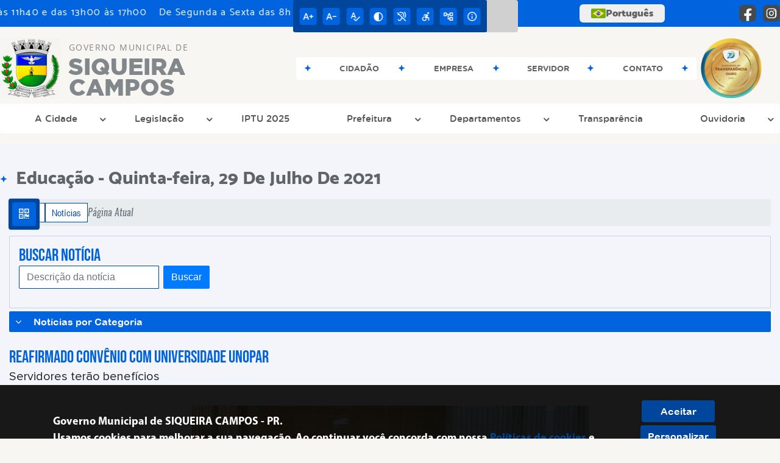

--- FILE ---
content_type: text/javascript
request_url: https://www.siqueiracampos.pr.gov.br/site2/js/siteCustom.js
body_size: 1691
content:
let observer = new MutationObserver(() => {
    let titulo = document.querySelector(".titulo_v2 span");
    if (titulo && titulo.textContent.includes("Portal Da Transparência")) {
        titulo.textContent = titulo.textContent.replace("Portal Da Transparência", "Portal Da Transparência - Documentos Auxiliares");
        observer.disconnect(); // Para evitar múltiplas execuções
    }
});

observer.observe(document.body, { childList: true, subtree: true });

// Verifica se o URL atual contém "/sic-servico-de-informacao-ao-cidadao"
if (window.location.href.indexOf("/sic-servico-de-informacao-ao-cidadao") !== -1) {
    // Crie um novo elemento HTML
    const novoHTML = `
    <br>
    <p>
      <a href="https://www.siqueiracampos.pr.gov.br/public/admin/globalarq/uploads/files/fluxograma-sic.pdf">
        <b>FLUXOGRAMA DOS PROCEDIMENTOS SIC</b>
      </a><br/>
      <a href="https://www.siqueiracampos.pr.gov.br/legislacao/detalhe/6406/pregulamenta-a-lei-federal-12527-de-18-de-novembro-de-2011-que-dispoe-sobre-o-procedimento-para-acesso-as-informacoes-publicasp/" title="DECRETO 84/2023 que regulamenta a LAI no âmbito municipal.">
        DECRETO 84/2023 que regulamenta a LAI no âmbito municipal.
      </a>
    </p>
    <br/>
    <br/>
    <p><b>Prazos de acordo com o Decreto 84/2023:</b></p>
    <p>
      O prazo de resposta será contado a partir da data de apresentação do pedido ao SIC;<br>
      Recebido o pedido e estando a informação disponível, o acesso será imediato;<br>
      Caso não seja possível o acesso imediato, o SIC deverá, no prazo de até 20 (vinte) dias;<br>
      O prazo para resposta do pedido poderá ser prorrogado por 10 (dez) dias, mediante justificativa encaminhada ao requerente antes do término do prazo inicial de 20 (vinte) dias;<br>
      No caso de negativa de acesso à informação ou de não fornecimento das razões da negativa do acesso, poderá o requerente apresentar recurso no prazo de 10 (dez) dias, contado da ciência da decisão, à autoridade hierarquicamente superior ao lo em igual prazo, contado da sua apresentação;<br>
      Negado o acesso à informação pela autoridade hierarquicamente superior ao SIC, poderá o requerente interpor recurso no prazo máximo de 10 (dez) dias, contado da ciência da decisão, a autoridade máxima do município, que deverá apreciá-lo no prazo de 05 (cinco) dias, contado da sua apresentação.
    </p>
    <br/>
    <p>
      <a href="https://www.siqueiracampos.pr.gov.br/public/admin/globalarq/legislacao/arquivo/114be063bb6a295da497801eaa6f3fb0.pdf">
        DECRETO N° 114/2023 que regulamenta a Lei Federal n° 14.129, de 29 de março de 2021 no município.
      </a>
    </p>
    <br/>
    <p>
      <a href="https://www.siqueiracampos.pr.gov.br/legislacao/detalhe/6780/pregulamenta-as-competencias-da-gestao-operacional-do-orgao-responsavel-pelo-servico-de-informacoes-ao-cidadao-sicp/" title="Decreto 129/2024">
        Decreto 129/2024 - Fixa as atribuições do responsável pelo Serviço de Informação ao Cidadão - SIC e da Autoridade hierarquicamente superior no âmbito do Poder Executivo Municipal.
      </a> 

    </p>
    <br/>
    <p>
      <a href="https://www.siqueiracampos.pr.gov.br/legislacao/detalhe/6781/pdesigna-a-servidora-vera-lucia-de-brito-ferreira-de-melo-para-desempenho-das-atividades-de-e-sic-gestorp/" title="Portaria 88/2024">
        Portaria 88/2024 - Nomeia o e-SIC Gestor
      </a>
    </p>
    `;
    
    // Selecione o segundo parágrafo dentro da <div>
    const segundoParagrafo = document.querySelector('dd div p:nth-of-type(3)');

    // Adicione o novo HTML após o segundo parágrafo
    segundoParagrafo.insertAdjacentHTML('afterend', novoHTML);
}

$(document).ready(function () {
  $(".infoma-clima_v2").empty();
  var imagemElement = $("<img>", {
      src: "https://www.siqueiracampos.pr.gov.br/public/admin/globalarq/uploads/files/ouro.png",
      class: "imagem-de-fundo"
  });
  var sempapel = ("<a href='#'><img src='https://www.siqueiracampos.pr.gov.br/public/admin/globalarq/uploads/files/ouro.png' style='width: 100px'></img></a>");
  imagemElement.css("width", "100px"), $(".infoma-clima_v2").append(sempapel), $(".infoma-clima_v2").css("visibility", "visible")
})